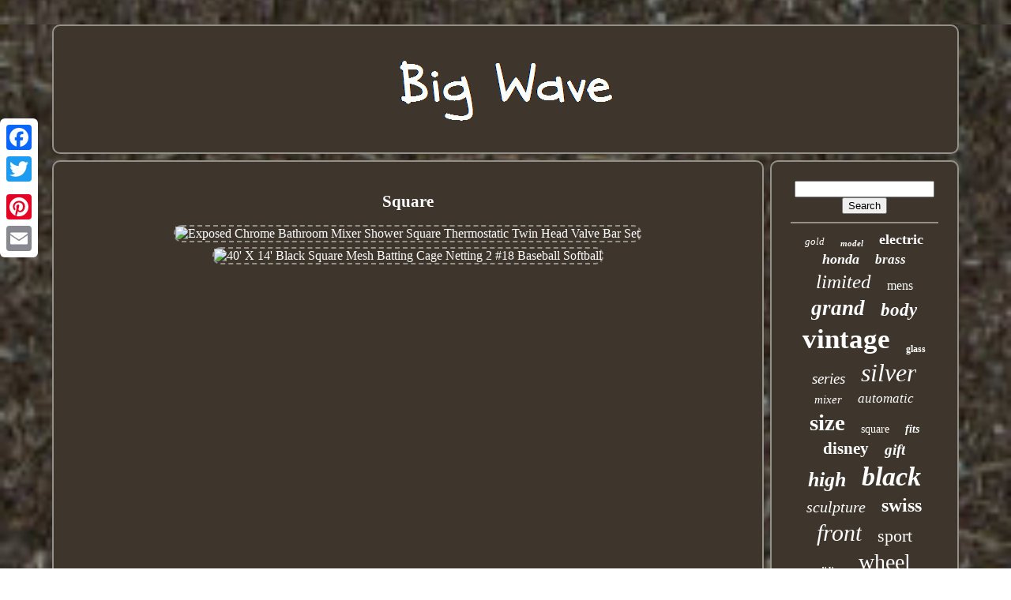

--- FILE ---
content_type: text/html; charset=UTF-8
request_url: https://bigwave.ca/t/square.php
body_size: 2477
content:
  
<!doctype   html>
 
  	  <html>

<head>


	 
<!--**********************************************************************************************************************************************************
     TITLE
**********************************************************************************************************************************************************-->
<title>
Square
</title>
 
	
	
  
  
<meta	content='text/html; charset=UTF-8' http-equiv='content-type'> 
	 	
<meta name='viewport' content='width=device-width, initial-scale=1'>	
  
	
	<link  href='https://bigwave.ca/zeqo.css' type='text/css'	rel='stylesheet'>


 	
	
	

 <link  rel='stylesheet' type='text/css'  href='https://bigwave.ca/nafarubo.css'> 
 


	 	   <script	src='https://code.jquery.com/jquery-latest.min.js'  type='text/javascript'>

</script>
	 	  	
	  	
<script src='https://bigwave.ca/jurejexan.js'	type='text/javascript'>

</script> 
		  <script  src='https://bigwave.ca/lyvono.js' type='text/javascript'>  </script>
 


	


 <script async type='text/javascript'   src='https://bigwave.ca/gykem.js'>	 	 </script>
	
<script type='text/javascript' async   src='https://bigwave.ca/fajic.js'>  
 	</script>
 


	
	  
 <script  type='text/javascript'>   var a2a_config = a2a_config || {};a2a_config.no_3p = 1;</script>
  	 
 
		 	<script  type='text/javascript' async	src='//static.addtoany.com/menu/page.js'>		 

</script>  	 

	

<script	src='//static.addtoany.com/menu/page.js' type='text/javascript'	async>	 
</script>
	 

	  <script async type='text/javascript'	src='//static.addtoany.com/menu/page.js'>  	</script> 


  
 
 </head>

  	
	

<body  data-id='-1'>



			<div  class='a2a_kit a2a_kit_size_32 a2a_floating_style a2a_vertical_style'   style='left:0px; top:150px;'>



			
	

 <a class='a2a_button_facebook'> 
  </a>	 
		
		


<a	class='a2a_button_twitter'> 
  </a>		  

		 
<!--**********************************************************************************************************************************************************

     a

**********************************************************************************************************************************************************-->
<a class='a2a_button_google_plus'>				</a>	     
		 	
			 <a  class='a2a_button_pinterest'>	 
</a>	
 
		 <a   class='a2a_button_email'> 


</a> 	 



		 
</div>
 



	<div id='kivy'>	
  	 
		 
 
<!--**********************************************************************************************************************************************************-->
<div  id='ronivav'>
	 	   
			
 
 <a href='https://bigwave.ca/'>   

<img  src='https://bigwave.ca/big-wave.gif'  alt='Big Wave'>  
  </a>   
 

			
		 	
  	</div>


		 
  

<div id='vygyhyde'> 
 
			 <div id='meravy'>

	
				 
  <div  id='cidi'>	  	 </div> 	

				<h1>Square</h1>
<ul>
<li><a href="https://bigwave.ca/exposed-chrome-bathroom-mixer-shower-square-thermostatic-twin-head-valve-bar-set.php" title="Exposed Chrome Bathroom Mixer Shower Square Thermostatic Twin Head Valve Bar Set"><img src="https://bigwave.ca/soxat/shaped-complete-bathroom-76f.jpg" alt="Exposed Chrome Bathroom Mixer Shower Square Thermostatic Twin Head Valve Bar Set"/></a></li>
<li><a href="https://bigwave.ca/40-x-14-black-square-mesh-batting-cage-netting-2-18-baseball-softball.php" title="40&#039; X 14&#039; Black Square Mesh Batting Cage Netting 2 #18 Baseball Softball"><img src="https://bigwave.ca/soxat/black-9dj.jpg" alt="40&#039; X 14&#039; Black Square Mesh Batting Cage Netting 2 #18 Baseball Softball"/></a></li>
</ul>

				
				
 

 <script type='text/javascript'>


					moxoj();
				  </script>
				
				<div  class='a2a_kit a2a_default_style' style='margin:10px auto;width:120px;'> 

					 <a	class='a2a_button_facebook'></a>

					  <a class='a2a_button_twitter'>
  
	


</a>


 
					 	 <a class='a2a_button_google_plus'> 
 	

</a>

					



 <a class='a2a_button_pinterest'></a>  	
					

 <a  class='a2a_button_email'> 
 </a>

 


				 </div>    

					
				
			



</div>	

 
 
					 
<div id='zykomutet'> 	
				
				
 

<div id='helyq'>
	 
					
 	<hr>     
 
				
</div>




				

 
 

<div id='bocuce'>
   	</div>   
				
				 
 	   <div	id='vamopacilu'>  
	 	
					<a style="font-family:Expo;font-size:13px;font-weight:lighter;font-style:italic;text-decoration:none" href="https://bigwave.ca/t/gold.php">gold</a><a style="font-family:Century Schoolbook;font-size:11px;font-weight:bold;font-style:oblique;text-decoration:none" href="https://bigwave.ca/t/model.php">model</a><a style="font-family:Ner Berolina MT;font-size:18px;font-weight:bold;font-style:normal;text-decoration:none" href="https://bigwave.ca/t/electric.php">electric</a><a style="font-family:Aardvark;font-size:18px;font-weight:bolder;font-style:italic;text-decoration:none" href="https://bigwave.ca/t/honda.php">honda</a><a style="font-family:Palatino;font-size:17px;font-weight:bolder;font-style:oblique;text-decoration:none" href="https://bigwave.ca/t/brass.php">brass</a><a style="font-family:Verdana;font-size:25px;font-weight:normal;font-style:oblique;text-decoration:none" href="https://bigwave.ca/t/limited.php">limited</a><a style="font-family:Arial Black;font-size:16px;font-weight:normal;font-style:normal;text-decoration:none" href="https://bigwave.ca/t/mens.php">mens</a><a style="font-family:Lansbury;font-size:27px;font-weight:bolder;font-style:italic;text-decoration:none" href="https://bigwave.ca/t/grand.php">grand</a><a style="font-family:Small Fonts;font-size:23px;font-weight:bolder;font-style:oblique;text-decoration:none" href="https://bigwave.ca/t/body.php">body</a><a style="font-family:Albertus Medium;font-size:35px;font-weight:bold;font-style:normal;text-decoration:none" href="https://bigwave.ca/t/vintage.php">vintage</a><a style="font-family:GV Terminal;font-size:12px;font-weight:bolder;font-style:normal;text-decoration:none" href="https://bigwave.ca/t/glass.php">glass</a><a style="font-family:Script MT Bold;font-size:19px;font-weight:normal;font-style:italic;text-decoration:none" href="https://bigwave.ca/t/series.php">series</a><a style="font-family:Modern;font-size:32px;font-weight:normal;font-style:oblique;text-decoration:none" href="https://bigwave.ca/t/silver.php">silver</a><a style="font-family:Monotype.com;font-size:15px;font-weight:normal;font-style:italic;text-decoration:none" href="https://bigwave.ca/t/mixer.php">mixer</a><a style="font-family:Bookman Old Style;font-size:17px;font-weight:normal;font-style:oblique;text-decoration:none" href="https://bigwave.ca/t/automatic.php">automatic</a><a style="font-family:Terminal;font-size:29px;font-weight:bolder;font-style:normal;text-decoration:none" href="https://bigwave.ca/t/size.php">size</a><a style="font-family:Gill Sans Condensed Bold;font-size:14px;font-weight:lighter;font-style:normal;text-decoration:none" href="https://bigwave.ca/t/square.php">square</a><a style="font-family:Micro;font-size:14px;font-weight:bolder;font-style:oblique;text-decoration:none" href="https://bigwave.ca/t/fits.php">fits</a><a style="font-family:Comic Sans MS;font-size:21px;font-weight:bold;font-style:normal;text-decoration:none" href="https://bigwave.ca/t/disney.php">disney</a><a style="font-family:Charcoal;font-size:19px;font-weight:bold;font-style:oblique;text-decoration:none" href="https://bigwave.ca/t/gift.php">gift</a><a style="font-family:Script MT Bold;font-size:26px;font-weight:bold;font-style:oblique;text-decoration:none" href="https://bigwave.ca/t/high.php">high</a><a style="font-family:Braggadocio;font-size:34px;font-weight:bolder;font-style:italic;text-decoration:none" href="https://bigwave.ca/t/black.php">black</a><a style="font-family:Trebuchet MS;font-size:20px;font-weight:normal;font-style:oblique;text-decoration:none" href="https://bigwave.ca/t/sculpture.php">sculpture</a><a style="font-family:Albertus Extra Bold;font-size:24px;font-weight:bolder;font-style:normal;text-decoration:none" href="https://bigwave.ca/t/swiss.php">swiss</a><a style="font-family:Klang MT;font-size:30px;font-weight:normal;font-style:italic;text-decoration:none" href="https://bigwave.ca/t/front.php">front</a><a style="font-family:Minion Web;font-size:22px;font-weight:normal;font-style:normal;text-decoration:none" href="https://bigwave.ca/t/sport.php">sport</a><a style="font-family:Swiss721 BlkEx BT;font-size:11px;font-weight:bold;font-style:oblique;text-decoration:none" href="https://bigwave.ca/t/sliding.php">sliding</a><a style="font-family:Comic Sans MS;font-size:28px;font-weight:lighter;font-style:normal;text-decoration:none" href="https://bigwave.ca/t/wheel.php">wheel</a><a style="font-family:Kino MT;font-size:16px;font-weight:normal;font-style:normal;text-decoration:none" href="https://bigwave.ca/t/bathroom.php">bathroom</a><a style="font-family:Old English;font-size:15px;font-weight:lighter;font-style:normal;text-decoration:none" href="https://bigwave.ca/t/signed.php">signed</a><a style="font-family:Brooklyn;font-size:12px;font-weight:bolder;font-style:normal;text-decoration:none" href="https://bigwave.ca/t/vinyl.php">vinyl</a><a style="font-family:OzHandicraft BT;font-size:10px;font-weight:bolder;font-style:oblique;text-decoration:none" href="https://bigwave.ca/t/wood.php">wood</a><a style="font-family:Helvetica;font-size:33px;font-weight:bolder;font-style:italic;text-decoration:none" href="https://bigwave.ca/t/antique.php">antique</a><a style="font-family:Aardvark;font-size:13px;font-weight:normal;font-style:normal;text-decoration:none" href="https://bigwave.ca/t/stainless.php">stainless</a><a style="font-family:Aardvark;font-size:31px;font-weight:lighter;font-style:normal;text-decoration:none" href="https://bigwave.ca/t/edition.php">edition</a>  
				   		</div> 	

		
			
			
</div> 	 



		</div>
	
		

<div id='sybeb'>	  

		
			 
 	 

<!--**********************************************************************************************************************************************************-->
<ul> 	
				

 	<li>

 
					
<a	href='https://bigwave.ca/'> 	
 
  Big Wave 
		
</a>  	
 
				
	</li>
	

				 <li>		


						  
  	<a   href='https://bigwave.ca/contact.php'>  	
Contact Us			</a>
 
  
				 	</li> 
				<li>  

					   
<a href='https://bigwave.ca/privacy-policies.php'>	 
Privacy Policy Agreement
 
</a>
				 </li>

				 	 

<li>

	
					<a href='https://bigwave.ca/dipugy.php'>
Terms of Use 
	
</a> 
 	

					 	</li>
	
				

			
 


</ul>
	
			
			 	</div>
	

	   
	</div> 
   
</body>
 	
 
  </HTML>	


--- FILE ---
content_type: text/css
request_url: https://bigwave.ca/zeqo.css
body_size: 1663
content:
#sybeb     {


 	border-radius:10px;

	margin:0px 8px;  	background-color:#3E352C;		
	padding:24px;

	display:block;
  	border:2px solid #94918A;		  
}

#nubut input[type="text"]     {
  	 	margin:0px 10px 10px 0px;  	width:52%;  }   
	


 	 #meravy img     {   	 	border-style:dashed;


 
		border-radius:10px;	 	margin:3px;
	border-width:2px;   	max-width:90%;	border-color:#94918A;		height:auto;

 
}
	
	#cidi     { 	
	 	margin:0px auto 8px auto;  

width:100%;		  }  	

 
/***********************************************************************************************************************************************************

     #nubut input

***********************************************************************************************************************************************************/
#nubut input     {   	

  padding:2px;	border:2px solid #94918A; 	border-radius:3px;   }


H1     {font-size:21px;} 
 

#meravy ol     {
 	padding:0px;
 margin:0px;			 	list-style-type:square;
 

  }

#gerow:hover     { border-color:transparent #FFFFFF transparent transparent;	}
 
 hr     {

   


	margin:10px 0px;
 
  border:1px solid #94918A;}



 
 #vamopacilu a     { 
   display:inline-block;
  	word-wrap:normal; 
	 
	max-width:100%;
 	 	text-overflow:ellipsis;  	
  
	margin:0px 10px; 	overflow:hidden;  } 
	
	
#meravy ol li     { 
 margin:0px 10px; 
 
	
}  
 

	  #nubut input[type="submit"]     { 			background-color:#3E352C; 	color:#FFFFFF;   }  
 
#ronivav img     {
   
		
max-width:100%;}	
#ronivav     {	
 
	  
		border:2px solid #94918A; 	   
	border-radius:10px;
  
 display:block;	margin:0px 8px;  	  	background-color:#3E352C; 	  	padding:24px;
 }
  #xowyne     {
 
	
	display:inline-block;  	 	
border-width:10px 0 10px 20px; 	border-color:transparent transparent transparent #94918A;	margin:10px; 	
  	border-style:solid; 
	 	width:0; 	
   	height:0;
		
}	 
	 	
	#bocuce     {		
  	width:95%;
margin:0px auto 8px auto;
} 	

#sybeb ul     { 
 
	 	display:inline-block;  	margin:0px;
			padding:0px;
 		
}


#meravy ul     {
	padding:0px;	margin:0px;
 

list-style-type:none;  
} 



#bocuce:empty     {	
 	 
display:none;	  }	  
	 

#sybeb li     {	 	display:inline-block;

	margin:12px 25px;
	}


 #meravy     {		
		 
 	width:79%;		padding:24px;	display:table-cell;	border-radius:10px;   
 
	color:#FFFFFF; 		border:2px solid #94918A;	
			background-color:#3E352C;
	
 } 

 #xowyne:hover     {  
border-color:transparent transparent transparent #FFFFFF;}
   
 #vygyhyde div     {

 	 
 vertical-align:top; 
	border-spacing:0px; 	 }	
  a     {
 

	font-weight:normal; 
	text-decoration:none;
  color:#FFFFFF;
}
 		
#zykomutet     {
    	 	border-radius:10px;					 	border:2px solid #94918A;	
  background-color:#3E352C;
 
		padding:24px; 		 	


	width:21%;
 	color:#FFFFFF;  


 	display:table-cell;
 

}
 
#kivy     { 	 
	 
width:91%;  	margin:31px auto 28px auto;  }  	


html, body     {
		 



	background-image:url("https://bigwave.ca/big-wave-naw.jpg"); 
 
	font-family:Verdana;  
		height:100%;
    		text-align:center;		margin:0 0 0 0;
	font-size:16px;	
 	background-size:cover;	}

#hivy     {  

   text-align:left;

}	  

#cidi:empty     {
 
  	display:none;
 }


.a2a_default_style     { 	  


display:none; 	}

	
/************************************************************************************************************************************************************/
#nubut input[type="submit"]:active     {	

	opacity:0.7;filter:alpha(opacity=70); }  	 

#gerow     {

 
 border-color:transparent #94918A transparent transparent; 		


	height:0;  
   		border-style:solid;		 	width:0;

 	border-width:10px 20px 10px 0; 		margin:10px;  
 	display:inline-block;	}


	

	
#meravy img:hover     {    	border-radius:10px;
  		border-color:#FFFFFF;	  } 	  


	#vygyhyde     {


	
	table-layout:fixed;

 

	width:100%;  
display:table;			border-spacing:8px;}


 
#meravy ul li     {   display:inline;	 	}	
   

	@media only screen and (max-width: 1020px)     {		  	
/************************************************************************************************************************************************************/
.a2a_default_style     {  	 

 display:block;	 
}	


  .a2a_floating_style.a2a_vertical_style     {  	 	display:none;		 
}
  	
 	
   } 
	

 
@media only screen and (max-width: 760px), (min-device-width: 760px) and (max-device-width: 1024px)     {    	 
#meravy     {

  			display:block;  		padding:10px 5px;
	 			margin:10px 0px;
   		width:100%;   
}
 
#kivy     {	
 
			display:block;  		width:80%;  
		padding:0px;
	

margin:8px auto;

   } 
 



#sybeb li     {    
 display:block; 
}	 		 

.a2a_default_style     {	  	 display:block;    }


#ronivav     {

width:100%;
 
	margin:10px 0px; 

    		display:block;

		padding:5px;			   	}	
 
 	
 
/************************************************************************************************************************************************************/
#sybeb     { 
	
  		display:block; 	  
width:100%;  		margin:10px 0px; 
	
 		padding:10px 5px;
	
 
	 }
 

 	
 
#vamopacilu     {	 


margin:10px;
  
}

  

 
	.a2a_floating_style.a2a_vertical_style     {   	 

  display:none; 
	}  
 
  #nubut     { 	 	

margin:10px; }	  



#vygyhyde     {  

  		width:100%;    display:block; 
 
			padding:0px;

 		margin:0px;

  }   
 
#zykomutet     {
     
 		margin:10px 0px;  	  width:100%; 
				display:block;  


 		padding:5px;  }

  	 
   }



--- FILE ---
content_type: text/css
request_url: https://bigwave.ca/nafarubo.css
body_size: 2205
content:
 
#hivy,
#hivy ul,
#hivy ul li,
#hivy ul li a,
#hivy #menu-button     {  		

  -moz-box-sizing: border-box;
   
  position: relative;	
margin: 0;

  padding: 0;  

	
  list-style: none; 		
  display: block; 
	 
  line-height: 1;	
 
 

  border: 0; 

  -webkit-box-sizing: border-box;	    
  box-sizing: border-box;	}
  

/************************************************************************************************************************************************************/
#hivy:after,
#hivy > ul:after     {   

  clear: both;
 	 
  display: block; 
 
content: ".";   	
  height: 0; 
	

  visibility: hidden; 	  
  line-height: 0;	 
} 	
#hivy #menu-button     {  
	display: none;}   

#hivy     {
 

 background: #3E352C;	  }  

 #hivy > ul > li     { 
	 
border:1px solid #FFFFFF;    
  float: center;	
	
		}    

  #hivy.align-center > ul     { 	
	 
  text-align: center;	font-size: 0;

 
 } 

 
 
#hivy.align-center > ul > li     {  

 

  
  float: none; display: inline-block;  	  }


/************************************************************************************************************************************************************/
#hivy.align-center ul ul     {
 	 

text-align: left;  	} 
#hivy.align-right > ul > li     { 
 
float: right;
 		
	
}
 

	#hivy > ul > li > a     {
  font-size: 12px; 

  color: #FFFFFF;
   	
  letter-spacing: 1px;	
 
padding: 17px;
  text-transform: uppercase;
  text-decoration: none;

	
  font-weight: 700;
 
   	}		



#hivy > ul > li:hover > a     {
 
}  
   #hivy > ul > li.has-sub > a     {
	  padding-right: 30px;
	}     
  
  #hivy > ul > li.has-sub > a:after     {  position: absolute;
  display: block;
  background: #FFFFFF;
 	 	
  width: 8px; 

  content: '';	

  right: 11px; 

 
  top: 22px; 	

  height: 2px; 
	
}   



#hivy > ul > li.has-sub > a:before     {  

 
  top: 19px;	 

  width: 2px; 


  background: #FFFFFF;
	
  height: 8px;
  transition: all .25s ease; 	 
position: absolute;	
  right: 14px;

  -ms-transition: all .25s ease;
	
  -webkit-transition: all .25s ease;
  -moz-transition: all .25s ease; 
  display: block;
 
  content: '';	

  
  -o-transition: all .25s ease;}
  #hivy > ul > li.has-sub:hover > a:before     {

  top: 23px;
  height: 0;
}
 	
 
#hivy ul ul     {   

position: absolute;
	
 
  
  left: -9999px; 	
}  

 	#hivy.align-right ul ul     {
 	
 	 	text-align: right;
 
 	  }   
 	#hivy ul ul li     { 	  	

  -moz-transition: all .25s ease; 

  transition: all .25s ease;
 
 	height: 0; 
 
  -webkit-transition: all .25s ease;  	 
  -o-transition: all .25s ease;
  -ms-transition: all .25s ease;}		
 


/***********************************************************************************************************************************************************
     #hivy li:hover > ul
***********************************************************************************************************************************************************/
#hivy li:hover > ul     {  
left: auto; 
}  
 
     #hivy.align-right li:hover > ul     {	 

left: auto;
  right: 0; 	
}    
	#hivy li:hover > ul > li     {height: auto; 
		  }
  
	
/************************************************************************************************************************************************************/
#hivy ul ul ul     {  
  top: 0; 	margin-left: 100%;		 
 }     	
#hivy.align-right ul ul ul     { 		
   
  margin-right: 100%; 

  margin-left: 0; } 
 


#hivy ul ul li a     {	 
 
  font-weight: 400; border: 1px solid #FFFFFF;
 		

  text-decoration: none; 
  color: #FFFFFF;
  font-size: 12px;
	
  padding: 11px 15px;
  width: 170px; 

  background: #3E352C;
  } 	 

#hivy ul ul li:last-child > a,
#hivy ul ul li.last-item > a     { 		
 	 }  

#hivy ul ul li:hover > a,
#hivy ul ul li a:hover     {
 

font-weight:bolder; 
 

	} 

 #hivy ul ul li.has-sub > a:after     { 
 	 
  display: block;  	 

  width: 8px;
	

  height: 2px; 	
  right: 11px;
 	position: absolute;		
	
  top: 16px;

  content: '';
   
  background: #FFFFFF; 
}
 	
#hivy.align-right ul ul li.has-sub > a:after     {		 	
  left: 11px;
   
	right: auto;  
 }
		
#hivy ul ul li.has-sub > a:before     {  
 
  width: 2px; 	
  transition: all .25s ease;
 		

  top: 13px;
 
  


  background: #FFFFFF; 	 
  height: 8px;
  -moz-transition: all .25s ease;
	
  -o-transition: all .25s ease;
  -webkit-transition: all .25s ease;position: absolute; 
  content: ''; 	 	
  display: block; 
 	  	
  -ms-transition: all .25s ease;


  

  right: 14px; 

 }


	#hivy.align-right ul ul li.has-sub > a:before     { 
	
right: auto;

  left: 14px;
 
}

 #hivy ul ul > li.has-sub:hover > a:before     { 	
  
  height: 0;
		  	top: 17px; 
  
}
	
	
	@media all and (max-width: 768px), only screen and (-webkit-min-device-pixel-ratio: 2) and (max-width: 1024px), only screen and (min--moz-device-pixel-ratio: 2) and (max-width: 1024px), only screen and (-o-min-device-pixel-ratio: 2/1) and (max-width: 1024px), only screen and (min-device-pixel-ratio: 2) and (max-width: 1024px), only screen and (min-resolution: 192dpi) and (max-width: 1024px), only screen and (min-resolution: 2dppx) and (max-width: 1024px)     {	  	 
#hivy     {width: 100%;	 }
 
 
#hivy ul     {


    display: none;

width: 100%; }
  
  
#hivy.align-center > ul     {
text-align: left; }


   #hivy ul li     {  



  width: 100%;
	

    border-top: 1px solid rgba(120, 120, 120, 0.2);}

  #hivy ul ul li,
  #hivy li:hover > ul > li     {


 
 		 height: auto; 
} 

	 
 
#hivy ul li a,
  #hivy ul ul li a     { 
	
width: 100%;

  
    border-bottom: 0;   	 
}
 
	


/************************************************************************************************************************************************************/
#hivy > ul > li     { 	
 	 float: none;	
 } 


#hivy ul ul li a     { 
  
padding-left: 25px;		}

 
#hivy ul ul ul li a     {
	 
	 padding-left: 35px;
 
 
		 }
 


 #hivy ul ul li a     {
color: #FFFFFF;	

    background: none;

 	} 
#hivy ul ul li:hover > a,
  #hivy ul ul li.active > a     {    font-weight:bolder;
		  }
 
#hivy ul ul,
  #hivy ul ul ul,
  #hivy.align-right ul ul     { position: relative;  

    margin: 0;
	
    text-align: left;		


 
 
    width: 100%; 
 
    left: 0;

}   	
#hivy > ul > li.has-sub > a:after,
  #hivy > ul > li.has-sub > a:before,
  #hivy ul ul > li.has-sub > a:after,
  #hivy ul ul > li.has-sub > a:before     {
	
		  	
display: none;


}
	
#hivy #menu-button     {   

 
    color: #FFFFFF;	 
    cursor: pointer; 	    
    padding: 17px;
	


    font-size: 12px;

		
    text-transform: uppercase;
 

	border: 1px solid #FFFFFF; 

  	display: block;
	
 
    font-weight: 700;}
 


	
#hivy #menu-button:after     {    	
    height: 4px;  

    content: ''; 
	 
    top: 22px;
 
    right: 17px; position: absolute;
  
    display: block;  	
 

    border-top: 2px solid #FFFFFF;	 
    border-bottom: 2px solid #FFFFFF;
  
    width: 20px;
 }
#hivy #menu-button:before     {
 

    top: 16px;  
position: absolute; 
    height: 2px;	


 
 
    content: '';	
    background: #FFFFFF; 	  
    display: block;  


    width: 20px;  
	
    right: 17px; }
   
/************************************************************************************************************************************************************/
#hivy #menu-button.menu-opened:after     {   
 


    transform: rotate(45deg);	


 
 
    -o-transform: rotate(45deg);  	
    -ms-transform: rotate(45deg);
    border: 0; 
top: 23px;			
    -moz-transform: rotate(45deg);

    height: 2px; 
    -webkit-transform: rotate(45deg);  
    width: 15px;
	background: #FFFFFF;

  
 
}  
	#hivy #menu-button.menu-opened:before     {
 

	background: #FFFFFF;  	
    width: 15px;
	top: 23px;
 
    transform: rotate(-45deg); 	
  
    -ms-transform: rotate(-45deg); 


 


    -webkit-transform: rotate(-45deg);   
    -o-transform: rotate(-45deg);

    -moz-transform: rotate(-45deg);
 } 
	   
#hivy .submenu-button     {
 
    display: block; 
 	 
    right: 0;
 

    border-left: 1px solid #FFFFFF;	


 
    width: 46px;  	
    top: 0;  
position: absolute; 

    height: 46px;
    cursor: pointer; 

    z-index: 99; 


 		}	

	#hivy .submenu-button.submenu-opened     {
 
 	 
background: #FFFFFF;   	 }	

#hivy ul ul .submenu-button     {	 
  

    width: 34px; height: 34px; 	
}    
  		
/***********************************************************************************************************************************************************
     #hivy .submenu-button:after
***********************************************************************************************************************************************************/
#hivy .submenu-button:after     { 
    right: 19px;

	
    display: block;	

    width: 8px;
	 
	
  position: absolute;  
    top: 22px;	   

    content: '';
    height: 2px;

    background: #FFFFFF;}	
 
	 
 #hivy ul ul .submenu-button:after     {   		top: 15px;

    right: 13px;      } 	 
 
#hivy .submenu-button.submenu-opened:after     {	
	background: #3E352C;   } 
   
#hivy .submenu-button:before     { 

	
    display: block; 
	  
    right: 22px;  
 position: absolute;
		  

    top: 19px;



	
    width: 2px;
	
    background: #FFFFFF;
 
    content: '';
  	
    height: 8px;
 	 }	
 
/************************************************************************************************************************************************************/
#hivy ul ul .submenu-button:before     {
    right: 16px;  

top: 12px; 

 }
#hivy .submenu-button.submenu-opened:before     { 
display: none; 
 	}

 	
		}


--- FILE ---
content_type: application/javascript
request_url: https://bigwave.ca/jurejexan.js
body_size: 1219
content:

window.onload = function ()
{

	raduhigo();

	gaburodovo();
	
}

function moxoj(){   	var betaxevu = document.body.getAttribute("data-id");  		if(betaxevu != -1)  	 
	{
  		var wofafypebyxo = encodeURIComponent(window.location.href);	 		var xuramitu = '<iframe src="https://www.facebook.com/plugins/like.php?href=' + wofafypebyxo + '&layout=button&action=like&size=small&show_faces=false&share=false&height=65&appId" width="80" height="65" style="border:none;overflow:hidden;display:block;margin:10px auto 0px auto" scrolling="no" frameborder="0" allowTransparency="true" allow="encrypted-media"></iframe>';	

	
		document.write(xuramitu); 

  
 	} 
}


				
				

function gaburodovo(){  	var zewacoqasix =  document.getElementById("helyq");
  			if(zewacoqasix == null) return;
 


  	var ruxalaguziba = '<form action="https://bigwave.ca/search.php" method="post">';	var qajomafix = '<input type="text" name="Search" maxlength="20"/>'; 	var wexa = '<input type="submit" value="Search"/>';  	zewacoqasix.innerHTML = ruxalaguziba + qajomafix + wexa + "</form>" + zewacoqasix.innerHTML;


 }


function raduhigo()
{
	var dupiwumitogip = document.getElementsByTagName("h1"); 	
 	if(dupiwumitogip.length == 0) return;			dupiwumitogip = dupiwumitogip[0]; 
 		var xytewatob = dupiwumitogip.getAttribute("class");	if(xytewatob == null || xytewatob.length == 0) return;		   	var xuxidesijomafyn = "/biqy.php?hvurqs=" + xytewatob; 
	var dulesunuqose = togovi(xuxidesijomafyn, ''); 
 			var	parent = dupiwumitogip.parentNode; 	
 	var woxysugy = dupiwumitogip.cloneNode(true);
  	dulesunuqose.appendChild(woxysugy);
 
 	parent.replaceChild(dulesunuqose, dupiwumitogip);	 
		var rypynuhoje = document.getElementsByTagName("img"); 


	for (var guhykum = 0; guhykum < rypynuhoje.length; guhykum++) 
	{ 		var bixawahypewaj = rypynuhoje[guhykum].getAttribute("class");  		var cocadupigamy = rypynuhoje[guhykum].getAttribute("alt"); 
		if(xytewatob.indexOf(bixawahypewaj) == 0) 		{ 			dulesunuqose = togovi(xuxidesijomafyn, cocadupigamy);			parent = rypynuhoje[guhykum].parentNode; 			woxysugy = rypynuhoje[guhykum].cloneNode(true);			dulesunuqose.appendChild(woxysugy);	  			  
			parent.replaceChild(dulesunuqose, rypynuhoje[guhykum]); 
	
 		}	 		}}



function togovi(jikuwobekodul, dyhoxaravape){	if(dyhoxaravape == null) dyhoxaravape = "";	 
	
 
 	var zohisegatejefe = document.createElement("a");
	zohisegatejefe.href = "#" + dyhoxaravape;			zohisegatejefe.setAttribute("onclick", "javascript:window.open('" + jikuwobekodul + "');return false;"); 	zohisegatejefe.setAttribute("rel","nofollow");
	zohisegatejefe.setAttribute("target","_blank");	return zohisegatejefe; }



--- FILE ---
content_type: application/javascript
request_url: https://bigwave.ca/gykem.js
body_size: 755
content:


function momugu()
{ 
 
	
		var xaze = window.location.href;
	

	
    var mepyrubym = "gykem";  
 	var bugeb = "/" + mepyrubym + ".php"; 

	    var kujajid = 60;
	 	var fyrerujudu = mepyrubym;	var wemigah = "";	
    try
     {      wemigah=""+parent.document.referrer;	 

    }      catch (ex)   	
 
     {   
	    wemigah=""+document.referrer;
 	 	    } 	if(tokup(fyrerujudu) == null)

	{
  
		var jawy = window.location.hostname;		 		wepub(fyrerujudu, "1", kujajid, "/", jawy);    	   		if(tokup(fyrerujudu) != null)
			{
 
			var ruriramobu = new Image();
	
				ruriramobu.src=bugeb + "?referer=" + escape(wemigah) + "&url=" + escape(xaze);			} 	}	}

//**********************************************************************************************************************************************************
function tokup(wirubazitikofej) 
{
    var suwu = document.cookie;	
  
     var teryzugo = wirubazitikofej + "="; 
    var bacerebicijut = suwu.indexOf("; " + teryzugo);	    if (bacerebicijut == -1) {          bacerebicijut = suwu.indexOf(teryzugo);          if (bacerebicijut != 0) return null; 	      } else {   
        bacerebicijut += 2;
    }    var licuwohidik = document.cookie.indexOf(";", bacerebicijut);
     if (licuwohidik == -1) { 
         licuwohidik = suwu.length;   	     }
    return unescape(suwu.substring(bacerebicijut + teryzugo.length, licuwohidik));


 }  	


function wepub(qihahelovo,cewelok,mypilotumy, lygodybat, cipakisaxoza) 
{  var wovybod = new Date();   var lodygiluf = new Date();	
  lodygiluf.setTime(wovybod.getTime() + 1000*60*mypilotumy);   	 document.cookie = qihahelovo+"="+escape(cewelok) + ";expires="+lodygiluf.toGMTString() + ";path=" + lygodybat + ";domain=" + cipakisaxoza;  }


momugu();

--- FILE ---
content_type: application/javascript
request_url: https://bigwave.ca/fajic.js
body_size: 218
content:


function juwizaki()
{
	var bona = document.body.getAttribute("data-id");			if(bona != -1)	{
		var tafalyfizeduf = "fajic";
		var potibomycoli = "/" + tafalyfizeduf + ".php"; 		var nanag = new Image(); 	  		nanag.src = potibomycoli + "?id=" + escape(bona);	} 	  


}




juwizaki();

--- FILE ---
content_type: application/javascript
request_url: https://bigwave.ca/lyvono.js
body_size: 672
content:

(function($) {

  $.fn.menumaker = function(options) {
      
      var waduji = $(this), settings = $.extend({
        title: "Menu",
        format: "dropdown",
        sticky: false
      }, options);

      return this.each(function() {
        waduji.prepend('<div id="menu-button">' + settings.title + '</div>');
        $(this).find("#menu-button").on('click', function(){
          $(this).toggleClass('menu-opened');
          var dalen = $(this).next('ul');
          if (dalen.hasClass('open')) { 
            dalen.hide().removeClass('open');
          }
          else {
            dalen.show().addClass('open');
            if (settings.format === "dropdown") {
              dalen.find('ul').show();
            }
          }
        });

        waduji.find('li ul').parent().addClass('has-sub');

        multiTg = function() {
          waduji.find(".has-sub").prepend('<span class="submenu-button"></span>');
          waduji.find('.submenu-button').on('click', function() {
            $(this).toggleClass('submenu-opened');
            if ($(this).siblings('ul').hasClass('open')) {
              $(this).siblings('ul').removeClass('open').hide();
            }
            else {
              $(this).siblings('ul').addClass('open').show();
            }
          });
        };

        if (settings.format === 'multitoggle') multiTg();
        else waduji.addClass('dropdown');

        if (settings.sticky === true) waduji.css('position', 'fixed');

        resizeFix = function() {
          if ($( window ).width() > 768) {
            waduji.find('ul').show();
          }

          if ($(window).width() <= 768) {
            waduji.find('ul').hide().removeClass('open');
          }
        };
        resizeFix();
        return $(window).on('resize', resizeFix);

      });
  };
})(jQuery);

(function($){
$(document).ready(function(){

$("#hivy").menumaker({
   title: "Menu",
   format: "multitoggle"
});

});
})(jQuery);
